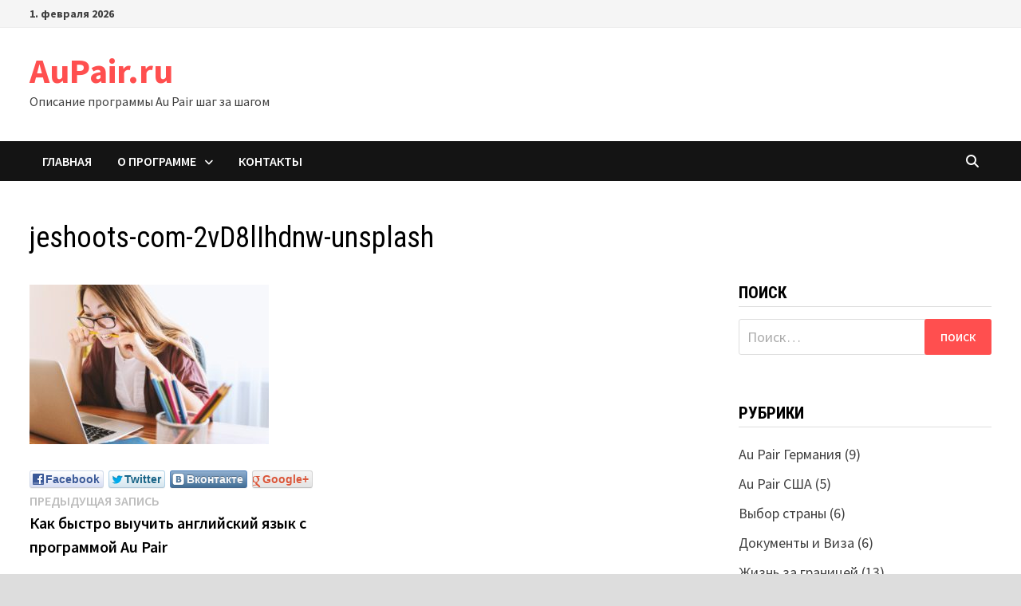

--- FILE ---
content_type: text/html; charset=UTF-8
request_url: http://www.aupair.ru/%D0%BA%D0%B0%D0%BA-%D0%B2%D1%8B%D1%83%D1%87%D0%B8%D1%82%D1%8C-%D0%B0%D0%BD%D0%B3%D0%BB%D0%B8%D0%B9%D1%81%D0%BA%D0%B8%D0%B9-%D1%8F%D0%B7%D1%8B%D0%BA-%D0%B1%D1%8B%D1%81%D1%82%D1%80%D0%BE-%D1%81-%D0%BF/jeshoots-com-2vd8lihdnw-unsplash/
body_size: 15587
content:
<!doctype html>
<html lang="ru-RU">
<head>
	<meta charset="UTF-8">
	<meta name="viewport" content="width=device-width, initial-scale=1">
	<link rel="profile" href="https://gmpg.org/xfn/11">

	<meta name='robots' content='index, follow, max-image-preview:large, max-snippet:-1, max-video-preview:-1' />

	<!-- This site is optimized with the Yoast SEO plugin v24.5 - https://yoast.com/wordpress/plugins/seo/ -->
	<title>jeshoots-com-2vD8lIhdnw-unsplash - AuPair.ru</title>
	<link rel="canonical" href="http://www.aupair.ru/как-выучить-английский-язык-быстро-с-п/jeshoots-com-2vd8lihdnw-unsplash/" />
	<meta property="og:locale" content="ru_RU" />
	<meta property="og:type" content="article" />
	<meta property="og:title" content="jeshoots-com-2vD8lIhdnw-unsplash - AuPair.ru" />
	<meta property="og:description" content="FacebookTwitterВконтактеGoogle+" />
	<meta property="og:url" content="http://www.aupair.ru/как-выучить-английский-язык-быстро-с-п/jeshoots-com-2vd8lihdnw-unsplash/" />
	<meta property="og:site_name" content="AuPair.ru" />
	<meta property="article:publisher" content="https://www.facebook.com/aupaires" />
	<meta property="og:image" content="http://www.aupair.ru/%D0%BA%D0%B0%D0%BA-%D0%B2%D1%8B%D1%83%D1%87%D0%B8%D1%82%D1%8C-%D0%B0%D0%BD%D0%B3%D0%BB%D0%B8%D0%B9%D1%81%D0%BA%D0%B8%D0%B9-%D1%8F%D0%B7%D1%8B%D0%BA-%D0%B1%D1%8B%D1%81%D1%82%D1%80%D0%BE-%D1%81-%D0%BF/jeshoots-com-2vd8lihdnw-unsplash" />
	<meta property="og:image:width" content="2560" />
	<meta property="og:image:height" content="1707" />
	<meta property="og:image:type" content="image/jpeg" />
	<meta name="twitter:card" content="summary_large_image" />
	<script type="application/ld+json" class="yoast-schema-graph">{"@context":"https://schema.org","@graph":[{"@type":"WebPage","@id":"http://www.aupair.ru/%D0%BA%D0%B0%D0%BA-%D0%B2%D1%8B%D1%83%D1%87%D0%B8%D1%82%D1%8C-%D0%B0%D0%BD%D0%B3%D0%BB%D0%B8%D0%B9%D1%81%D0%BA%D0%B8%D0%B9-%D1%8F%D0%B7%D1%8B%D0%BA-%D0%B1%D1%8B%D1%81%D1%82%D1%80%D0%BE-%D1%81-%D0%BF/jeshoots-com-2vd8lihdnw-unsplash/","url":"http://www.aupair.ru/%D0%BA%D0%B0%D0%BA-%D0%B2%D1%8B%D1%83%D1%87%D0%B8%D1%82%D1%8C-%D0%B0%D0%BD%D0%B3%D0%BB%D0%B8%D0%B9%D1%81%D0%BA%D0%B8%D0%B9-%D1%8F%D0%B7%D1%8B%D0%BA-%D0%B1%D1%8B%D1%81%D1%82%D1%80%D0%BE-%D1%81-%D0%BF/jeshoots-com-2vd8lihdnw-unsplash/","name":"jeshoots-com-2vD8lIhdnw-unsplash - AuPair.ru","isPartOf":{"@id":"http://www.aupair.ru/#website"},"primaryImageOfPage":{"@id":"http://www.aupair.ru/%D0%BA%D0%B0%D0%BA-%D0%B2%D1%8B%D1%83%D1%87%D0%B8%D1%82%D1%8C-%D0%B0%D0%BD%D0%B3%D0%BB%D0%B8%D0%B9%D1%81%D0%BA%D0%B8%D0%B9-%D1%8F%D0%B7%D1%8B%D0%BA-%D0%B1%D1%8B%D1%81%D1%82%D1%80%D0%BE-%D1%81-%D0%BF/jeshoots-com-2vd8lihdnw-unsplash/#primaryimage"},"image":{"@id":"http://www.aupair.ru/%D0%BA%D0%B0%D0%BA-%D0%B2%D1%8B%D1%83%D1%87%D0%B8%D1%82%D1%8C-%D0%B0%D0%BD%D0%B3%D0%BB%D0%B8%D0%B9%D1%81%D0%BA%D0%B8%D0%B9-%D1%8F%D0%B7%D1%8B%D0%BA-%D0%B1%D1%8B%D1%81%D1%82%D1%80%D0%BE-%D1%81-%D0%BF/jeshoots-com-2vd8lihdnw-unsplash/#primaryimage"},"thumbnailUrl":"http://www.aupair.ru/wp-content/uploads/2019/11/jeshoots-com-2vD8lIhdnw-unsplash-scaled.jpg","datePublished":"2019-11-15T13:10:49+00:00","breadcrumb":{"@id":"http://www.aupair.ru/%D0%BA%D0%B0%D0%BA-%D0%B2%D1%8B%D1%83%D1%87%D0%B8%D1%82%D1%8C-%D0%B0%D0%BD%D0%B3%D0%BB%D0%B8%D0%B9%D1%81%D0%BA%D0%B8%D0%B9-%D1%8F%D0%B7%D1%8B%D0%BA-%D0%B1%D1%8B%D1%81%D1%82%D1%80%D0%BE-%D1%81-%D0%BF/jeshoots-com-2vd8lihdnw-unsplash/#breadcrumb"},"inLanguage":"ru-RU","potentialAction":[{"@type":"ReadAction","target":["http://www.aupair.ru/%D0%BA%D0%B0%D0%BA-%D0%B2%D1%8B%D1%83%D1%87%D0%B8%D1%82%D1%8C-%D0%B0%D0%BD%D0%B3%D0%BB%D0%B8%D0%B9%D1%81%D0%BA%D0%B8%D0%B9-%D1%8F%D0%B7%D1%8B%D0%BA-%D0%B1%D1%8B%D1%81%D1%82%D1%80%D0%BE-%D1%81-%D0%BF/jeshoots-com-2vd8lihdnw-unsplash/"]}]},{"@type":"ImageObject","inLanguage":"ru-RU","@id":"http://www.aupair.ru/%D0%BA%D0%B0%D0%BA-%D0%B2%D1%8B%D1%83%D1%87%D0%B8%D1%82%D1%8C-%D0%B0%D0%BD%D0%B3%D0%BB%D0%B8%D0%B9%D1%81%D0%BA%D0%B8%D0%B9-%D1%8F%D0%B7%D1%8B%D0%BA-%D0%B1%D1%8B%D1%81%D1%82%D1%80%D0%BE-%D1%81-%D0%BF/jeshoots-com-2vd8lihdnw-unsplash/#primaryimage","url":"http://www.aupair.ru/wp-content/uploads/2019/11/jeshoots-com-2vD8lIhdnw-unsplash-scaled.jpg","contentUrl":"http://www.aupair.ru/wp-content/uploads/2019/11/jeshoots-com-2vD8lIhdnw-unsplash-scaled.jpg","width":2560,"height":1707},{"@type":"BreadcrumbList","@id":"http://www.aupair.ru/%D0%BA%D0%B0%D0%BA-%D0%B2%D1%8B%D1%83%D1%87%D0%B8%D1%82%D1%8C-%D0%B0%D0%BD%D0%B3%D0%BB%D0%B8%D0%B9%D1%81%D0%BA%D0%B8%D0%B9-%D1%8F%D0%B7%D1%8B%D0%BA-%D0%B1%D1%8B%D1%81%D1%82%D1%80%D0%BE-%D1%81-%D0%BF/jeshoots-com-2vd8lihdnw-unsplash/#breadcrumb","itemListElement":[{"@type":"ListItem","position":1,"name":"Как быстро выучить английский язык с программой Au Pair","item":"http://www.aupair.ru/%d0%ba%d0%b0%d0%ba-%d0%b2%d1%8b%d1%83%d1%87%d0%b8%d1%82%d1%8c-%d0%b0%d0%bd%d0%b3%d0%bb%d0%b8%d0%b9%d1%81%d0%ba%d0%b8%d0%b9-%d1%8f%d0%b7%d1%8b%d0%ba-%d0%b1%d1%8b%d1%81%d1%82%d1%80%d0%be-%d1%81-%d0%bf/"},{"@type":"ListItem","position":2,"name":"jeshoots-com-2vD8lIhdnw-unsplash"}]},{"@type":"WebSite","@id":"http://www.aupair.ru/#website","url":"http://www.aupair.ru/","name":"AuPair.ru","description":"Описание программы Au Pair шаг за шагом","potentialAction":[{"@type":"SearchAction","target":{"@type":"EntryPoint","urlTemplate":"http://www.aupair.ru/?s={search_term_string}"},"query-input":{"@type":"PropertyValueSpecification","valueRequired":true,"valueName":"search_term_string"}}],"inLanguage":"ru-RU"}]}</script>
	<!-- / Yoast SEO plugin. -->


<link rel='dns-prefetch' href='//fonts.googleapis.com' />
<link rel="alternate" type="application/rss+xml" title="AuPair.ru &raquo; Лента" href="http://www.aupair.ru/feed/" />
<link rel="alternate" type="application/rss+xml" title="AuPair.ru &raquo; Лента комментариев" href="http://www.aupair.ru/comments/feed/" />
<link rel="alternate" type="application/rss+xml" title="AuPair.ru &raquo; Лента комментариев к &laquo;jeshoots-com-2vD8lIhdnw-unsplash&raquo;" href="http://www.aupair.ru/%d0%ba%d0%b0%d0%ba-%d0%b2%d1%8b%d1%83%d1%87%d0%b8%d1%82%d1%8c-%d0%b0%d0%bd%d0%b3%d0%bb%d0%b8%d0%b9%d1%81%d0%ba%d0%b8%d0%b9-%d1%8f%d0%b7%d1%8b%d0%ba-%d0%b1%d1%8b%d1%81%d1%82%d1%80%d0%be-%d1%81-%d0%bf/jeshoots-com-2vd8lihdnw-unsplash/feed/" />
<link rel="alternate" title="oEmbed (JSON)" type="application/json+oembed" href="http://www.aupair.ru/wp-json/oembed/1.0/embed?url=http%3A%2F%2Fwww.aupair.ru%2F%25d0%25ba%25d0%25b0%25d0%25ba-%25d0%25b2%25d1%258b%25d1%2583%25d1%2587%25d0%25b8%25d1%2582%25d1%258c-%25d0%25b0%25d0%25bd%25d0%25b3%25d0%25bb%25d0%25b8%25d0%25b9%25d1%2581%25d0%25ba%25d0%25b8%25d0%25b9-%25d1%258f%25d0%25b7%25d1%258b%25d0%25ba-%25d0%25b1%25d1%258b%25d1%2581%25d1%2582%25d1%2580%25d0%25be-%25d1%2581-%25d0%25bf%2Fjeshoots-com-2vd8lihdnw-unsplash%2F" />
<link rel="alternate" title="oEmbed (XML)" type="text/xml+oembed" href="http://www.aupair.ru/wp-json/oembed/1.0/embed?url=http%3A%2F%2Fwww.aupair.ru%2F%25d0%25ba%25d0%25b0%25d0%25ba-%25d0%25b2%25d1%258b%25d1%2583%25d1%2587%25d0%25b8%25d1%2582%25d1%258c-%25d0%25b0%25d0%25bd%25d0%25b3%25d0%25bb%25d0%25b8%25d0%25b9%25d1%2581%25d0%25ba%25d0%25b8%25d0%25b9-%25d1%258f%25d0%25b7%25d1%258b%25d0%25ba-%25d0%25b1%25d1%258b%25d1%2581%25d1%2582%25d1%2580%25d0%25be-%25d1%2581-%25d0%25bf%2Fjeshoots-com-2vd8lihdnw-unsplash%2F&#038;format=xml" />
<style id='wp-img-auto-sizes-contain-inline-css' type='text/css'>
img:is([sizes=auto i],[sizes^="auto," i]){contain-intrinsic-size:3000px 1500px}
/*# sourceURL=wp-img-auto-sizes-contain-inline-css */
</style>
<link rel='stylesheet' id='social-likes-classic-css' href='http://www.aupair.ru/wp-content/plugins/easy-vkontakte-connect/css/social-likes_classic.css?ver=6.9' type='text/css' media='all' />
<link rel='stylesheet' id='sbi_styles-css' href='http://www.aupair.ru/wp-content/plugins/instagram-feed/css/sbi-styles.min.css?ver=6.7.0' type='text/css' media='all' />
<style id='wp-emoji-styles-inline-css' type='text/css'>

	img.wp-smiley, img.emoji {
		display: inline !important;
		border: none !important;
		box-shadow: none !important;
		height: 1em !important;
		width: 1em !important;
		margin: 0 0.07em !important;
		vertical-align: -0.1em !important;
		background: none !important;
		padding: 0 !important;
	}
/*# sourceURL=wp-emoji-styles-inline-css */
</style>
<style id='wp-block-library-inline-css' type='text/css'>
:root{--wp-block-synced-color:#7a00df;--wp-block-synced-color--rgb:122,0,223;--wp-bound-block-color:var(--wp-block-synced-color);--wp-editor-canvas-background:#ddd;--wp-admin-theme-color:#007cba;--wp-admin-theme-color--rgb:0,124,186;--wp-admin-theme-color-darker-10:#006ba1;--wp-admin-theme-color-darker-10--rgb:0,107,160.5;--wp-admin-theme-color-darker-20:#005a87;--wp-admin-theme-color-darker-20--rgb:0,90,135;--wp-admin-border-width-focus:2px}@media (min-resolution:192dpi){:root{--wp-admin-border-width-focus:1.5px}}.wp-element-button{cursor:pointer}:root .has-very-light-gray-background-color{background-color:#eee}:root .has-very-dark-gray-background-color{background-color:#313131}:root .has-very-light-gray-color{color:#eee}:root .has-very-dark-gray-color{color:#313131}:root .has-vivid-green-cyan-to-vivid-cyan-blue-gradient-background{background:linear-gradient(135deg,#00d084,#0693e3)}:root .has-purple-crush-gradient-background{background:linear-gradient(135deg,#34e2e4,#4721fb 50%,#ab1dfe)}:root .has-hazy-dawn-gradient-background{background:linear-gradient(135deg,#faaca8,#dad0ec)}:root .has-subdued-olive-gradient-background{background:linear-gradient(135deg,#fafae1,#67a671)}:root .has-atomic-cream-gradient-background{background:linear-gradient(135deg,#fdd79a,#004a59)}:root .has-nightshade-gradient-background{background:linear-gradient(135deg,#330968,#31cdcf)}:root .has-midnight-gradient-background{background:linear-gradient(135deg,#020381,#2874fc)}:root{--wp--preset--font-size--normal:16px;--wp--preset--font-size--huge:42px}.has-regular-font-size{font-size:1em}.has-larger-font-size{font-size:2.625em}.has-normal-font-size{font-size:var(--wp--preset--font-size--normal)}.has-huge-font-size{font-size:var(--wp--preset--font-size--huge)}.has-text-align-center{text-align:center}.has-text-align-left{text-align:left}.has-text-align-right{text-align:right}.has-fit-text{white-space:nowrap!important}#end-resizable-editor-section{display:none}.aligncenter{clear:both}.items-justified-left{justify-content:flex-start}.items-justified-center{justify-content:center}.items-justified-right{justify-content:flex-end}.items-justified-space-between{justify-content:space-between}.screen-reader-text{border:0;clip-path:inset(50%);height:1px;margin:-1px;overflow:hidden;padding:0;position:absolute;width:1px;word-wrap:normal!important}.screen-reader-text:focus{background-color:#ddd;clip-path:none;color:#444;display:block;font-size:1em;height:auto;left:5px;line-height:normal;padding:15px 23px 14px;text-decoration:none;top:5px;width:auto;z-index:100000}html :where(.has-border-color){border-style:solid}html :where([style*=border-top-color]){border-top-style:solid}html :where([style*=border-right-color]){border-right-style:solid}html :where([style*=border-bottom-color]){border-bottom-style:solid}html :where([style*=border-left-color]){border-left-style:solid}html :where([style*=border-width]){border-style:solid}html :where([style*=border-top-width]){border-top-style:solid}html :where([style*=border-right-width]){border-right-style:solid}html :where([style*=border-bottom-width]){border-bottom-style:solid}html :where([style*=border-left-width]){border-left-style:solid}html :where(img[class*=wp-image-]){height:auto;max-width:100%}:where(figure){margin:0 0 1em}html :where(.is-position-sticky){--wp-admin--admin-bar--position-offset:var(--wp-admin--admin-bar--height,0px)}@media screen and (max-width:600px){html :where(.is-position-sticky){--wp-admin--admin-bar--position-offset:0px}}

/*# sourceURL=wp-block-library-inline-css */
</style><style id='global-styles-inline-css' type='text/css'>
:root{--wp--preset--aspect-ratio--square: 1;--wp--preset--aspect-ratio--4-3: 4/3;--wp--preset--aspect-ratio--3-4: 3/4;--wp--preset--aspect-ratio--3-2: 3/2;--wp--preset--aspect-ratio--2-3: 2/3;--wp--preset--aspect-ratio--16-9: 16/9;--wp--preset--aspect-ratio--9-16: 9/16;--wp--preset--color--black: #000000;--wp--preset--color--cyan-bluish-gray: #abb8c3;--wp--preset--color--white: #ffffff;--wp--preset--color--pale-pink: #f78da7;--wp--preset--color--vivid-red: #cf2e2e;--wp--preset--color--luminous-vivid-orange: #ff6900;--wp--preset--color--luminous-vivid-amber: #fcb900;--wp--preset--color--light-green-cyan: #7bdcb5;--wp--preset--color--vivid-green-cyan: #00d084;--wp--preset--color--pale-cyan-blue: #8ed1fc;--wp--preset--color--vivid-cyan-blue: #0693e3;--wp--preset--color--vivid-purple: #9b51e0;--wp--preset--gradient--vivid-cyan-blue-to-vivid-purple: linear-gradient(135deg,rgb(6,147,227) 0%,rgb(155,81,224) 100%);--wp--preset--gradient--light-green-cyan-to-vivid-green-cyan: linear-gradient(135deg,rgb(122,220,180) 0%,rgb(0,208,130) 100%);--wp--preset--gradient--luminous-vivid-amber-to-luminous-vivid-orange: linear-gradient(135deg,rgb(252,185,0) 0%,rgb(255,105,0) 100%);--wp--preset--gradient--luminous-vivid-orange-to-vivid-red: linear-gradient(135deg,rgb(255,105,0) 0%,rgb(207,46,46) 100%);--wp--preset--gradient--very-light-gray-to-cyan-bluish-gray: linear-gradient(135deg,rgb(238,238,238) 0%,rgb(169,184,195) 100%);--wp--preset--gradient--cool-to-warm-spectrum: linear-gradient(135deg,rgb(74,234,220) 0%,rgb(151,120,209) 20%,rgb(207,42,186) 40%,rgb(238,44,130) 60%,rgb(251,105,98) 80%,rgb(254,248,76) 100%);--wp--preset--gradient--blush-light-purple: linear-gradient(135deg,rgb(255,206,236) 0%,rgb(152,150,240) 100%);--wp--preset--gradient--blush-bordeaux: linear-gradient(135deg,rgb(254,205,165) 0%,rgb(254,45,45) 50%,rgb(107,0,62) 100%);--wp--preset--gradient--luminous-dusk: linear-gradient(135deg,rgb(255,203,112) 0%,rgb(199,81,192) 50%,rgb(65,88,208) 100%);--wp--preset--gradient--pale-ocean: linear-gradient(135deg,rgb(255,245,203) 0%,rgb(182,227,212) 50%,rgb(51,167,181) 100%);--wp--preset--gradient--electric-grass: linear-gradient(135deg,rgb(202,248,128) 0%,rgb(113,206,126) 100%);--wp--preset--gradient--midnight: linear-gradient(135deg,rgb(2,3,129) 0%,rgb(40,116,252) 100%);--wp--preset--font-size--small: 13px;--wp--preset--font-size--medium: 20px;--wp--preset--font-size--large: 36px;--wp--preset--font-size--x-large: 42px;--wp--preset--spacing--20: 0.44rem;--wp--preset--spacing--30: 0.67rem;--wp--preset--spacing--40: 1rem;--wp--preset--spacing--50: 1.5rem;--wp--preset--spacing--60: 2.25rem;--wp--preset--spacing--70: 3.38rem;--wp--preset--spacing--80: 5.06rem;--wp--preset--shadow--natural: 6px 6px 9px rgba(0, 0, 0, 0.2);--wp--preset--shadow--deep: 12px 12px 50px rgba(0, 0, 0, 0.4);--wp--preset--shadow--sharp: 6px 6px 0px rgba(0, 0, 0, 0.2);--wp--preset--shadow--outlined: 6px 6px 0px -3px rgb(255, 255, 255), 6px 6px rgb(0, 0, 0);--wp--preset--shadow--crisp: 6px 6px 0px rgb(0, 0, 0);}:where(.is-layout-flex){gap: 0.5em;}:where(.is-layout-grid){gap: 0.5em;}body .is-layout-flex{display: flex;}.is-layout-flex{flex-wrap: wrap;align-items: center;}.is-layout-flex > :is(*, div){margin: 0;}body .is-layout-grid{display: grid;}.is-layout-grid > :is(*, div){margin: 0;}:where(.wp-block-columns.is-layout-flex){gap: 2em;}:where(.wp-block-columns.is-layout-grid){gap: 2em;}:where(.wp-block-post-template.is-layout-flex){gap: 1.25em;}:where(.wp-block-post-template.is-layout-grid){gap: 1.25em;}.has-black-color{color: var(--wp--preset--color--black) !important;}.has-cyan-bluish-gray-color{color: var(--wp--preset--color--cyan-bluish-gray) !important;}.has-white-color{color: var(--wp--preset--color--white) !important;}.has-pale-pink-color{color: var(--wp--preset--color--pale-pink) !important;}.has-vivid-red-color{color: var(--wp--preset--color--vivid-red) !important;}.has-luminous-vivid-orange-color{color: var(--wp--preset--color--luminous-vivid-orange) !important;}.has-luminous-vivid-amber-color{color: var(--wp--preset--color--luminous-vivid-amber) !important;}.has-light-green-cyan-color{color: var(--wp--preset--color--light-green-cyan) !important;}.has-vivid-green-cyan-color{color: var(--wp--preset--color--vivid-green-cyan) !important;}.has-pale-cyan-blue-color{color: var(--wp--preset--color--pale-cyan-blue) !important;}.has-vivid-cyan-blue-color{color: var(--wp--preset--color--vivid-cyan-blue) !important;}.has-vivid-purple-color{color: var(--wp--preset--color--vivid-purple) !important;}.has-black-background-color{background-color: var(--wp--preset--color--black) !important;}.has-cyan-bluish-gray-background-color{background-color: var(--wp--preset--color--cyan-bluish-gray) !important;}.has-white-background-color{background-color: var(--wp--preset--color--white) !important;}.has-pale-pink-background-color{background-color: var(--wp--preset--color--pale-pink) !important;}.has-vivid-red-background-color{background-color: var(--wp--preset--color--vivid-red) !important;}.has-luminous-vivid-orange-background-color{background-color: var(--wp--preset--color--luminous-vivid-orange) !important;}.has-luminous-vivid-amber-background-color{background-color: var(--wp--preset--color--luminous-vivid-amber) !important;}.has-light-green-cyan-background-color{background-color: var(--wp--preset--color--light-green-cyan) !important;}.has-vivid-green-cyan-background-color{background-color: var(--wp--preset--color--vivid-green-cyan) !important;}.has-pale-cyan-blue-background-color{background-color: var(--wp--preset--color--pale-cyan-blue) !important;}.has-vivid-cyan-blue-background-color{background-color: var(--wp--preset--color--vivid-cyan-blue) !important;}.has-vivid-purple-background-color{background-color: var(--wp--preset--color--vivid-purple) !important;}.has-black-border-color{border-color: var(--wp--preset--color--black) !important;}.has-cyan-bluish-gray-border-color{border-color: var(--wp--preset--color--cyan-bluish-gray) !important;}.has-white-border-color{border-color: var(--wp--preset--color--white) !important;}.has-pale-pink-border-color{border-color: var(--wp--preset--color--pale-pink) !important;}.has-vivid-red-border-color{border-color: var(--wp--preset--color--vivid-red) !important;}.has-luminous-vivid-orange-border-color{border-color: var(--wp--preset--color--luminous-vivid-orange) !important;}.has-luminous-vivid-amber-border-color{border-color: var(--wp--preset--color--luminous-vivid-amber) !important;}.has-light-green-cyan-border-color{border-color: var(--wp--preset--color--light-green-cyan) !important;}.has-vivid-green-cyan-border-color{border-color: var(--wp--preset--color--vivid-green-cyan) !important;}.has-pale-cyan-blue-border-color{border-color: var(--wp--preset--color--pale-cyan-blue) !important;}.has-vivid-cyan-blue-border-color{border-color: var(--wp--preset--color--vivid-cyan-blue) !important;}.has-vivid-purple-border-color{border-color: var(--wp--preset--color--vivid-purple) !important;}.has-vivid-cyan-blue-to-vivid-purple-gradient-background{background: var(--wp--preset--gradient--vivid-cyan-blue-to-vivid-purple) !important;}.has-light-green-cyan-to-vivid-green-cyan-gradient-background{background: var(--wp--preset--gradient--light-green-cyan-to-vivid-green-cyan) !important;}.has-luminous-vivid-amber-to-luminous-vivid-orange-gradient-background{background: var(--wp--preset--gradient--luminous-vivid-amber-to-luminous-vivid-orange) !important;}.has-luminous-vivid-orange-to-vivid-red-gradient-background{background: var(--wp--preset--gradient--luminous-vivid-orange-to-vivid-red) !important;}.has-very-light-gray-to-cyan-bluish-gray-gradient-background{background: var(--wp--preset--gradient--very-light-gray-to-cyan-bluish-gray) !important;}.has-cool-to-warm-spectrum-gradient-background{background: var(--wp--preset--gradient--cool-to-warm-spectrum) !important;}.has-blush-light-purple-gradient-background{background: var(--wp--preset--gradient--blush-light-purple) !important;}.has-blush-bordeaux-gradient-background{background: var(--wp--preset--gradient--blush-bordeaux) !important;}.has-luminous-dusk-gradient-background{background: var(--wp--preset--gradient--luminous-dusk) !important;}.has-pale-ocean-gradient-background{background: var(--wp--preset--gradient--pale-ocean) !important;}.has-electric-grass-gradient-background{background: var(--wp--preset--gradient--electric-grass) !important;}.has-midnight-gradient-background{background: var(--wp--preset--gradient--midnight) !important;}.has-small-font-size{font-size: var(--wp--preset--font-size--small) !important;}.has-medium-font-size{font-size: var(--wp--preset--font-size--medium) !important;}.has-large-font-size{font-size: var(--wp--preset--font-size--large) !important;}.has-x-large-font-size{font-size: var(--wp--preset--font-size--x-large) !important;}
/*# sourceURL=global-styles-inline-css */
</style>

<style id='classic-theme-styles-inline-css' type='text/css'>
/*! This file is auto-generated */
.wp-block-button__link{color:#fff;background-color:#32373c;border-radius:9999px;box-shadow:none;text-decoration:none;padding:calc(.667em + 2px) calc(1.333em + 2px);font-size:1.125em}.wp-block-file__button{background:#32373c;color:#fff;text-decoration:none}
/*# sourceURL=/wp-includes/css/classic-themes.min.css */
</style>
<link rel='stylesheet' id='cptch_stylesheet-css' href='http://www.aupair.ru/wp-content/plugins/captcha/css/front_end_style.css?ver=4.3.1' type='text/css' media='all' />
<link rel='stylesheet' id='dashicons-css' href='http://www.aupair.ru/wp-includes/css/dashicons.min.css?ver=6.9' type='text/css' media='all' />
<link rel='stylesheet' id='cptch_desktop_style-css' href='http://www.aupair.ru/wp-content/plugins/captcha/css/desktop_style.css?ver=4.3.1' type='text/css' media='all' />
<link rel='stylesheet' id='contact-form-7-css' href='http://www.aupair.ru/wp-content/plugins/contact-form-7/includes/css/styles.css?ver=6.0.4' type='text/css' media='all' />
<link rel='stylesheet' id='responsive-lightbox-swipebox-css' href='http://www.aupair.ru/wp-content/plugins/responsive-lightbox/assets/swipebox/swipebox.min.css?ver=2.5.0' type='text/css' media='all' />
<link rel='stylesheet' id='evc-share-style-css' href='http://www.aupair.ru/wp-content/plugins/easy-vkontakte-connect/css/style-share.css?ver=6.9' type='text/css' media='all' />
<link rel='stylesheet' id='font-awesome-css' href='http://www.aupair.ru/wp-content/themes/bam/assets/fonts/css/all.min.css?ver=6.7.2' type='text/css' media='all' />
<link rel='stylesheet' id='bam-style-css' href='http://www.aupair.ru/wp-content/themes/bam/style.css?ver=1.3.5' type='text/css' media='all' />
<link rel='stylesheet' id='bam-google-fonts-css' href='https://fonts.googleapis.com/css?family=Source+Sans+Pro%3A100%2C200%2C300%2C400%2C500%2C600%2C700%2C800%2C900%2C100i%2C200i%2C300i%2C400i%2C500i%2C600i%2C700i%2C800i%2C900i|Roboto+Condensed%3A100%2C200%2C300%2C400%2C500%2C600%2C700%2C800%2C900%2C100i%2C200i%2C300i%2C400i%2C500i%2C600i%2C700i%2C800i%2C900i%26subset%3Dlatin' type='text/css' media='all' />
<link rel='stylesheet' id='wp-pagenavi-css' href='http://www.aupair.ru/wp-content/plugins/wp-pagenavi/pagenavi-css.css?ver=2.70' type='text/css' media='all' />
<link rel='stylesheet' id='otw-shortcode-general_foundicons-css' href='http://www.aupair.ru/wp-content/plugins/buttons-shortcode-and-widget/include/otw_components/otw_shortcode/css/general_foundicons.css?ver=6.9' type='text/css' media='all' />
<link rel='stylesheet' id='otw-shortcode-social_foundicons-css' href='http://www.aupair.ru/wp-content/plugins/buttons-shortcode-and-widget/include/otw_components/otw_shortcode/css/social_foundicons.css?ver=6.9' type='text/css' media='all' />
<link rel='stylesheet' id='otw-shortcode-css' href='http://www.aupair.ru/wp-content/plugins/buttons-shortcode-and-widget/include/otw_components/otw_shortcode/css/otw_shortcode.css?ver=6.9' type='text/css' media='all' />
<script type="text/javascript" src="http://www.aupair.ru/wp-includes/js/jquery/jquery.min.js?ver=3.7.1" id="jquery-core-js"></script>
<script type="text/javascript" src="http://www.aupair.ru/wp-includes/js/jquery/jquery-migrate.min.js?ver=3.4.1" id="jquery-migrate-js"></script>
<script type="text/javascript" src="http://www.aupair.ru/wp-content/plugins/easy-vkontakte-connect/js/jquery.cookie.js" id="jquery.cookie-js"></script>
<script type="text/javascript" src="http://www.aupair.ru/wp-content/plugins/responsive-lightbox/assets/swipebox/jquery.swipebox.min.js?ver=2.5.0" id="responsive-lightbox-swipebox-js"></script>
<script type="text/javascript" src="http://www.aupair.ru/wp-includes/js/underscore.min.js?ver=1.13.7" id="underscore-js"></script>
<script type="text/javascript" src="http://www.aupair.ru/wp-content/plugins/responsive-lightbox/assets/infinitescroll/infinite-scroll.pkgd.min.js?ver=6.9" id="responsive-lightbox-infinite-scroll-js"></script>
<script type="text/javascript" id="responsive-lightbox-js-before">
/* <![CDATA[ */
var rlArgs = {"script":"swipebox","selector":"lightbox","customEvents":"","activeGalleries":true,"animation":true,"hideCloseButtonOnMobile":false,"removeBarsOnMobile":false,"hideBars":true,"hideBarsDelay":5000,"videoMaxWidth":1080,"useSVG":true,"loopAtEnd":false,"woocommerce_gallery":false,"ajaxurl":"http:\/\/www.aupair.ru\/wp-admin\/admin-ajax.php","nonce":"1910806cfc","preview":false,"postId":945,"scriptExtension":false};

//# sourceURL=responsive-lightbox-js-before
/* ]]> */
</script>
<script type="text/javascript" src="http://www.aupair.ru/wp-content/plugins/responsive-lightbox/js/front.js?ver=2.5.0" id="responsive-lightbox-js"></script>
<link rel="https://api.w.org/" href="http://www.aupair.ru/wp-json/" /><link rel="alternate" title="JSON" type="application/json" href="http://www.aupair.ru/wp-json/wp/v2/media/945" /><link rel="EditURI" type="application/rsd+xml" title="RSD" href="http://www.aupair.ru/xmlrpc.php?rsd" />
<meta name="generator" content="WordPress 6.9" />
<link rel='shortlink' href='http://www.aupair.ru/?p=945' />
<style type="text/css">
    #overlay-sidebar {
      width: 380px;
      margin: 0 0 0 -190px;
    }
    #slide-sidebar {
      width: 380px;
      right:-423px; // width + 43px
      bottom: 20px;
    }
  </style><script type="text/javascript">
    var VKWidgetsGroup = [];
    var VKWidgetsComments = [];
    var VKWidgetsPolls = [];
    var VKWidgetsSubscribe = [];
    var VKWidgetsContactUs = [];
    var VKWidgetsCommunityMessages = [];
    var VKWidgets = [];
    
    var vkUnLock = [];
    var subscribeCookieExpires = 1;
    
    if (typeof ajaxurl == "undefined")
      ajaxurl = "http://www.aupair.ru/wp-admin/admin-ajax.php";
  
    oTimeout = 5000;
    oScreens = 0.75;
    oCookieExpires = 365;
    oAction = "timeout";
    oSensitivity = 20;
    oTop = "40px";

    sTimeout = 5000;
    sScreens = 0.75;
    sCookieExpires = 365;
    sAction = "scroll";
    sSensitivity = 20;
    sSpeed = 800;
        
  </script><script type="text/javascript">evc_post_id = 945;</script>
		<style type="text/css" id="theme-custom-css">
			/* Color CSS */
                    .page-content a:hover,
                    .entry-content a:hover {
                        color: #00aeef;
                    }
                
                    body.boxed-layout.custom-background,
                    body.boxed-layout {
                        background-color: #dddddd;
                    }
                
                    body.boxed-layout.custom-background.separate-containers,
                    body.boxed-layout.separate-containers {
                        background-color: #dddddd;
                    }
                
                    body.wide-layout.custom-background.separate-containers,
                    body.wide-layout.separate-containers {
                        background-color: #eeeeee;
                    }		</style>

	</head>

<body class="attachment wp-singular attachment-template-default single single-attachment postid-945 attachmentid-945 attachment-jpeg wp-embed-responsive wp-theme-bam boxed-layout right-sidebar one-container">



<div id="page" class="site">
	<a class="skip-link screen-reader-text" href="#content">Перейти к содержимому</a>

	
<div id="topbar" class="bam-topbar clearfix">

    <div class="container">

                    <span class="bam-date">1. февраля 2026</span>
        
        
        
    </div>

</div>
	


<header id="masthead" class="site-header default-style">

    
    

<div id="site-header-inner" class="clearfix container left-logo">

    <div class="site-branding">
    <div class="site-branding-inner">

        
        <div class="site-branding-text">
                            <p class="site-title"><a href="http://www.aupair.ru/" rel="home">AuPair.ru</a></p>
                                <p class="site-description">Описание программы Au Pair шаг за шагом</p>
                    </div><!-- .site-branding-text -->

    </div><!-- .site-branding-inner -->
</div><!-- .site-branding -->
        
</div><!-- #site-header-inner -->



<nav id="site-navigation" class="main-navigation">

    <div id="site-navigation-inner" class="container align-left show-search">
        
        <div class="menu-header-menu-container"><ul id="primary-menu" class="menu"><li id="menu-item-755" class="menu-item menu-item-type-custom menu-item-object-custom menu-item-755"><a href="http://aupair.ru">Главная</a></li>
<li id="menu-item-729" class="menu-item menu-item-type-custom menu-item-object-custom menu-item-has-children menu-item-729"><a href="http://www.aupair.ru/au-pair/">О программе</a>
<ul class="sub-menu">
	<li id="menu-item-730" class="menu-item menu-item-type-custom menu-item-object-custom menu-item-730"><a href="http://www.aupair.ru/au-pair-germaniya">Au Pair в Германии</a></li>
</ul>
</li>
<li id="menu-item-726" class="menu-item menu-item-type-post_type menu-item-object-page menu-item-726"><a href="http://www.aupair.ru/obratnaia-sveaz/">Контакты</a></li>
</ul></div><div class="bam-search-button-icon">
    <i class="fas fa-search" aria-hidden="true"></i>
</div>
<div class="bam-search-box-container">
    <div class="bam-search-box">
        <form role="search" method="get" class="search-form" action="http://www.aupair.ru/">
				<label>
					<span class="screen-reader-text">Найти:</span>
					<input type="search" class="search-field" placeholder="Поиск&hellip;" value="" name="s" />
				</label>
				<input type="submit" class="search-submit" value="Поиск" />
			</form>    </div><!-- th-search-box -->
</div><!-- .th-search-box-container -->

        <button class="menu-toggle" aria-controls="primary-menu" aria-expanded="false" data-toggle-target=".mobile-navigation"><i class="fas fa-bars"></i>Меню</button>
        
    </div><!-- .container -->
    
</nav><!-- #site-navigation -->
<div class="mobile-dropdown">
    <nav class="mobile-navigation">
        <div class="menu-header-menu-container"><ul id="primary-menu-mobile" class="menu"><li class="menu-item menu-item-type-custom menu-item-object-custom menu-item-755"><a href="http://aupair.ru">Главная</a></li>
<li class="menu-item menu-item-type-custom menu-item-object-custom menu-item-has-children menu-item-729"><a href="http://www.aupair.ru/au-pair/">О программе</a><button class="dropdown-toggle" data-toggle-target=".mobile-navigation .menu-item-729 > .sub-menu" aria-expanded="false"><span class="screen-reader-text">Показать подменю</span></button>
<ul class="sub-menu">
	<li class="menu-item menu-item-type-custom menu-item-object-custom menu-item-730"><a href="http://www.aupair.ru/au-pair-germaniya">Au Pair в Германии</a></li>
</ul>
</li>
<li class="menu-item menu-item-type-post_type menu-item-object-page menu-item-726"><a href="http://www.aupair.ru/obratnaia-sveaz/">Контакты</a></li>
</ul></div>    </nav>
</div>

    
         
</header><!-- #masthead -->


	
	<div id="content" class="site-content">
		<div class="container">

	
	<div id="primary" class="content-area">

		
		<main id="main" class="site-main">

			
			
<article id="post-945" class="bam-single-post post-945 attachment type-attachment status-inherit hentry">

	
	<div class="category-list">
			</div><!-- .category-list -->

	<header class="entry-header">
		<h1 class="entry-title">jeshoots-com-2vD8lIhdnw-unsplash</h1>	</header><!-- .entry-header -->

	
	
	
	<div class="entry-content">
		<p class="attachment"><a href='http://www.aupair.ru/wp-content/uploads/2019/11/jeshoots-com-2vD8lIhdnw-unsplash-scaled.jpg' title="" data-rl_title="" class="rl-gallery-link" data-rl_caption="" data-rel="lightbox-gallery-0"><img fetchpriority="high" decoding="async" width="300" height="200" src="http://www.aupair.ru/wp-content/uploads/2019/11/jeshoots-com-2vD8lIhdnw-unsplash-300x200.jpg" class="attachment-medium size-medium" alt="" srcset="http://www.aupair.ru/wp-content/uploads/2019/11/jeshoots-com-2vD8lIhdnw-unsplash-300x200.jpg 300w, http://www.aupair.ru/wp-content/uploads/2019/11/jeshoots-com-2vD8lIhdnw-unsplash-1024x683.jpg 1024w, http://www.aupair.ru/wp-content/uploads/2019/11/jeshoots-com-2vD8lIhdnw-unsplash-768x512.jpg 768w, http://www.aupair.ru/wp-content/uploads/2019/11/jeshoots-com-2vD8lIhdnw-unsplash-1536x1024.jpg 1536w, http://www.aupair.ru/wp-content/uploads/2019/11/jeshoots-com-2vD8lIhdnw-unsplash-2048x1365.jpg 2048w" sizes="(max-width: 300px) 100vw, 300px" /></a></p>
<div class = "evc-social-likes" data-url="http://www.aupair.ru/%d0%ba%d0%b0%d0%ba-%d0%b2%d1%8b%d1%83%d1%87%d0%b8%d1%82%d1%8c-%d0%b0%d0%bd%d0%b3%d0%bb%d0%b8%d0%b9%d1%81%d0%ba%d0%b8%d0%b9-%d1%8f%d0%b7%d1%8b%d0%ba-%d0%b1%d1%8b%d1%81%d1%82%d1%80%d0%be-%d1%81-%d0%bf/jeshoots-com-2vd8lihdnw-unsplash/"data-title="jeshoots-com-2vD8lIhdnw-unsplash" ><div class="social-likes "><div class="facebook" title="Поделиться ссылкой на Фейсбуке">Facebook</div><div class="twitter" title="Поделиться ссылкой в Твиттере">Twitter</div><div class="vkontakte" title="Поделиться ссылкой во Вконтакте">Вконтакте</div><div class="plusone" title="Поделиться ссылкой в Гугл-плюсе">Google+</div></div></div>	</div><!-- .entry-content -->

	
	<footer class="entry-footer">
			</footer><!-- .entry-footer -->

	
</article><!-- #post-945 -->
	<nav class="navigation post-navigation" aria-label="Записи">
		<h2 class="screen-reader-text">Навигация по записям</h2>
		<div class="nav-links"><div class="nav-previous"><a href="http://www.aupair.ru/%d0%ba%d0%b0%d0%ba-%d0%b2%d1%8b%d1%83%d1%87%d0%b8%d1%82%d1%8c-%d0%b0%d0%bd%d0%b3%d0%bb%d0%b8%d0%b9%d1%81%d0%ba%d0%b8%d0%b9-%d1%8f%d0%b7%d1%8b%d0%ba-%d0%b1%d1%8b%d1%81%d1%82%d1%80%d0%be-%d1%81-%d0%bf/" rel="prev"><span class="meta-nav" aria-hidden="true">Предыдущая запись</span> <span class="screen-reader-text">Предыдущая запись:</span> <br/><span class="post-title">Как быстро выучить английский язык с программой Au Pair</span></a></div></div>
	</nav><div class="bam-authorbox clearfix">

    <div class="bam-author-img">
        <img alt='' src='https://secure.gravatar.com/avatar/9f46e820ff1f52bdfbc82adb5050f1713ad49fa058307bafec9cd72abf41f33d?s=100&#038;d=mm&#038;r=g' srcset='https://secure.gravatar.com/avatar/9f46e820ff1f52bdfbc82adb5050f1713ad49fa058307bafec9cd72abf41f33d?s=200&#038;d=mm&#038;r=g 2x' class='avatar avatar-100 photo' height='100' width='100' decoding='async'/>    </div>

    <div class="bam-author-content">
        <h4 class="author-name">Lina Semina</h4>
        <p class="author-description"></p>
        <a class="author-posts-link" href="http://www.aupair.ru/author/lina/" title="Lina Semina">
            Посмотреть все записи автора Lina Semina &rarr;        </a>
    </div>

</div>


<div class="bam-related-posts clearfix">

    <h3 class="related-section-title">Вам также может понравиться</h3>

    <div class="related-posts-wrap">
                    <div class="related-post">
                <div class="related-post-thumbnail">
                    <a href="http://www.aupair.ru/au-pair-v-ssha-chast-vtoraja/">
                        <img width="412" height="265" src="http://www.aupair.ru/wp-content/uploads/2016/05/miami-buhta.jpg" class="attachment-bam-thumb size-bam-thumb wp-post-image" alt="опыт Au Pair Майами" decoding="async" srcset="http://www.aupair.ru/wp-content/uploads/2016/05/miami-buhta.jpg 1300w, http://www.aupair.ru/wp-content/uploads/2016/05/miami-buhta-300x193.jpg 300w, http://www.aupair.ru/wp-content/uploads/2016/05/miami-buhta-768x494.jpg 768w, http://www.aupair.ru/wp-content/uploads/2016/05/miami-buhta-1024x659.jpg 1024w" sizes="(max-width: 412px) 100vw, 412px" />                    </a>
                </div><!-- .related-post-thumbnail -->
                <h3 class="related-post-title">
                    <a href="http://www.aupair.ru/au-pair-v-ssha-chast-vtoraja/" rel="bookmark" title="Поездка Au Pair в Майами. Часть вторая.">
                        Поездка Au Pair в Майами. Часть вторая.                    </a>
                </h3><!-- .related-post-title -->
                <div class="related-post-meta"><span class="posted-on"><i class="far fa-clock"></i><a href="http://www.aupair.ru/au-pair-v-ssha-chast-vtoraja/" rel="bookmark"><time class="entry-date published sm-hu" datetime="2016-05-08T22:58:12+02:00">8. мая 2016</time><time class="updated" datetime="2017-05-03T18:41:57+02:00">3. мая 2017</time></a></span></div>
            </div><!-- .related-post -->
                    <div class="related-post">
                <div class="related-post-thumbnail">
                    <a href="http://www.aupair.ru/au-pair-tinder-bezopasnost/">
                        <img width="398" height="265" src="http://www.aupair.ru/wp-content/uploads/2017/07/Prilojeniya-znakomstv.jpg" class="attachment-bam-thumb size-bam-thumb wp-post-image" alt="Tinder au pair" decoding="async" loading="lazy" srcset="http://www.aupair.ru/wp-content/uploads/2017/07/Prilojeniya-znakomstv.jpg 1200w, http://www.aupair.ru/wp-content/uploads/2017/07/Prilojeniya-znakomstv-300x200.jpg 300w, http://www.aupair.ru/wp-content/uploads/2017/07/Prilojeniya-znakomstv-768x512.jpg 768w, http://www.aupair.ru/wp-content/uploads/2017/07/Prilojeniya-znakomstv-1024x683.jpg 1024w" sizes="auto, (max-width: 398px) 100vw, 398px" />                    </a>
                </div><!-- .related-post-thumbnail -->
                <h3 class="related-post-title">
                    <a href="http://www.aupair.ru/au-pair-tinder-bezopasnost/" rel="bookmark" title="Au pair и Tinder – сайты знакомств и безопасность">
                        Au pair и Tinder – сайты знакомств и безопасность                    </a>
                </h3><!-- .related-post-title -->
                <div class="related-post-meta"><span class="posted-on"><i class="far fa-clock"></i><a href="http://www.aupair.ru/au-pair-tinder-bezopasnost/" rel="bookmark"><time class="entry-date published sm-hu" datetime="2017-06-30T22:39:29+02:00">30. июня 2017</time><time class="updated" datetime="2017-07-02T23:14:17+02:00">2. июля 2017</time></a></span></div>
            </div><!-- .related-post -->
                    <div class="related-post">
                <div class="related-post-thumbnail">
                    <a href="http://www.aupair.ru/goroda-germanii/">
                        <img width="398" height="265" src="http://www.aupair.ru/wp-content/uploads/2016/06/Germany_gorod.jpg" class="attachment-bam-thumb size-bam-thumb wp-post-image" alt="" decoding="async" loading="lazy" srcset="http://www.aupair.ru/wp-content/uploads/2016/06/Germany_gorod.jpg 1300w, http://www.aupair.ru/wp-content/uploads/2016/06/Germany_gorod-300x200.jpg 300w, http://www.aupair.ru/wp-content/uploads/2016/06/Germany_gorod-768x512.jpg 768w, http://www.aupair.ru/wp-content/uploads/2016/06/Germany_gorod-1024x682.jpg 1024w" sizes="auto, (max-width: 398px) 100vw, 398px" />                    </a>
                </div><!-- .related-post-thumbnail -->
                <h3 class="related-post-title">
                    <a href="http://www.aupair.ru/goroda-germanii/" rel="bookmark" title="Лучшие города Германии для иностранцев">
                        Лучшие города Германии для иностранцев                    </a>
                </h3><!-- .related-post-title -->
                <div class="related-post-meta"><span class="posted-on"><i class="far fa-clock"></i><a href="http://www.aupair.ru/goroda-germanii/" rel="bookmark"><time class="entry-date published sm-hu" datetime="2017-04-25T22:16:36+02:00">25. апреля 2017</time><time class="updated" datetime="2017-05-03T09:48:45+02:00">3. мая 2017</time></a></span></div>
            </div><!-- .related-post -->
            </div><!-- .related-post-wrap-->

</div><!-- .related-posts -->


<div id="comments" class="comments-area">

	
<script type="text/javascript">
  VKWidgetsComments.push ({
    element_id: "vk-widget-945",
    options: { width: 0, height: 0, limit: 10, attach: "false", norealtime: 0, autoPublish: 0 }
  });    
</script><div class = "vk_widget_comments" id = "vk-widget-945"></div>
  	<div id="respond" class="comment-respond">
		<h3 id="reply-title" class="comment-reply-title">Добавить комментарий <small><a rel="nofollow" id="cancel-comment-reply-link" href="/%D0%BA%D0%B0%D0%BA-%D0%B2%D1%8B%D1%83%D1%87%D0%B8%D1%82%D1%8C-%D0%B0%D0%BD%D0%B3%D0%BB%D0%B8%D0%B9%D1%81%D0%BA%D0%B8%D0%B9-%D1%8F%D0%B7%D1%8B%D0%BA-%D0%B1%D1%8B%D1%81%D1%82%D1%80%D0%BE-%D1%81-%D0%BF/jeshoots-com-2vd8lihdnw-unsplash/#respond" style="display:none;">Отменить ответ</a></small></h3><p class="must-log-in">Для отправки комментария вам необходимо <a href="http://www.aupair.ru/wp-login.php?redirect_to=http%3A%2F%2Fwww.aupair.ru%2F%25d0%25ba%25d0%25b0%25d0%25ba-%25d0%25b2%25d1%258b%25d1%2583%25d1%2587%25d0%25b8%25d1%2582%25d1%258c-%25d0%25b0%25d0%25bd%25d0%25b3%25d0%25bb%25d0%25b8%25d0%25b9%25d1%2581%25d0%25ba%25d0%25b8%25d0%25b9-%25d1%258f%25d0%25b7%25d1%258b%25d0%25ba-%25d0%25b1%25d1%258b%25d1%2581%25d1%2582%25d1%2580%25d0%25be-%25d1%2581-%25d0%25bf%2Fjeshoots-com-2vd8lihdnw-unsplash%2F">авторизоваться</a>.</p>	</div><!-- #respond -->
	
</div><!-- #comments -->

			
		</main><!-- #main -->

		
	</div><!-- #primary -->

	


<aside id="secondary" class="widget-area">

	
	<section id="text-4" class="widget widget_text">			<div class="textwidget"><div id="fb-root"></div>
<script>(function(d, s, id) {
  var js, fjs = d.getElementsByTagName(s)[0];
  if (d.getElementById(id)) return;
  js = d.createElement(s); js.id = id;
  js.src = "//connect.facebook.net/en_GB/sdk.js#xfbml=1&version=v2.5";
  fjs.parentNode.insertBefore(js, fjs);
}(document, 'script', 'facebook-jssdk'));</script>
<div class="fb-page" data-href="https://www.facebook.com/aupaircom/" data-tabs="false" data-small-header="false" data-adapt-container-width="true" data-hide-cover="false" data-show-facepile="false"><div class="fb-xfbml-parse-ignore"><blockquote cite="https://www.facebook.com/aupaircom/"><a href="https://www.facebook.com/aupaircom/" target="_blank">AuPair.com | поделитесь своей историей</a></blockquote></div></div></div>
		</section><section id="search-3" class="widget widget_search"><h4 class="widget-title">Поиск</h4><form role="search" method="get" class="search-form" action="http://www.aupair.ru/">
				<label>
					<span class="screen-reader-text">Найти:</span>
					<input type="search" class="search-field" placeholder="Поиск&hellip;" value="" name="s" />
				</label>
				<input type="submit" class="search-submit" value="Поиск" />
			</form></section><section id="categories-3" class="widget widget_categories"><h4 class="widget-title">Рубрики</h4>
			<ul>
					<li class="cat-item cat-item-11"><a href="http://www.aupair.ru/category/opyt-au-pair-germanija/">Au Pair Германия</a> (9)
</li>
	<li class="cat-item cat-item-10"><a href="http://www.aupair.ru/category/opyt-au-pair-ssha/">Au Pair США</a> (5)
</li>
	<li class="cat-item cat-item-12"><a href="http://www.aupair.ru/category/vybor-strani/">Выбор страны</a> (6)
</li>
	<li class="cat-item cat-item-15"><a href="http://www.aupair.ru/category/dokumenti-i-viza/">Документы и Виза</a> (6)
</li>
	<li class="cat-item cat-item-8"><a href="http://www.aupair.ru/category/jizn-za-granitsei/">Жизнь за границей</a> (13)
</li>
	<li class="cat-item cat-item-1"><a href="http://www.aupair.ru/category/opyt-uchastnikov/">Опыт участников</a> (20)
</li>
	<li class="cat-item cat-item-36"><a href="http://www.aupair.ru/category/paren-au-pair/">Парень Au Pair</a> (10)
</li>
	<li class="cat-item cat-item-9"><a href="http://www.aupair.ru/category/prinimaiusheaia-semia/">Принимающая семья</a> (12)
</li>
	<li class="cat-item cat-item-13"><a href="http://www.aupair.ru/category/puteshestviya/">Путешествия и культура</a> (4)
</li>
			</ul>

			</section><section id="tag_cloud-2" class="widget widget_tag_cloud"><h4 class="widget-title">Метки</h4><div class="tagcloud"><a href="http://www.aupair.ru/tag/%d0%b2%d0%b8%d0%b7%d0%b0-au-pair/" class="tag-cloud-link tag-link-43 tag-link-position-1" style="font-size: 10pt;">виза Au Pair</a>
<a href="http://www.aupair.ru/tag/%d0%b4%d0%be%d0%b3%d0%be%d0%b2%d0%be%d1%80-au-pair/" class="tag-cloud-link tag-link-44 tag-link-position-2" style="font-size: 10pt;">договор Au Pair</a>
<a href="http://www.aupair.ru/tag/%d0%ba%d0%b0%d0%ba-%d0%b2%d1%8b%d1%83%d1%87%d0%b8%d1%82%d1%8c-%d0%b8%d0%bd%d0%be%d1%81%d1%82%d1%80%d0%b0%d0%bd%d0%bd%d1%8b%d0%b9-%d1%8f%d0%b7%d1%8b%d0%ba/" class="tag-cloud-link tag-link-37 tag-link-position-3" style="font-size: 10pt;">как выучить иностранный язык</a>
<a href="http://www.aupair.ru/tag/%d0%ba%d0%b0%d0%ba-%d0%bd%d0%b0%d0%b9%d1%82%d0%b8-%d0%bf%d1%80%d0%b8%d0%bd%d0%b8%d0%bc%d0%b0%d1%8e%d1%89%d1%83%d1%8e-%d1%81%d0%b5%d0%bc%d1%8c%d1%8e/" class="tag-cloud-link tag-link-46 tag-link-position-4" style="font-size: 10pt;">как найти принимающую семью</a>
<a href="http://www.aupair.ru/tag/%d0%ba%d0%be%d0%bd%d1%82%d1%80%d0%b0%d0%ba%d1%82-au-pair/" class="tag-cloud-link tag-link-40 tag-link-position-5" style="font-size: 10pt;">контракт Au Pair</a>
<a href="http://www.aupair.ru/tag/%d0%ba%d1%83%d1%80%d1%81%d1%8b-%d0%b0%d0%bd%d0%b3%d0%bb%d0%b8%d0%b9%d1%81%d0%ba%d0%be%d0%b3%d0%be/" class="tag-cloud-link tag-link-38 tag-link-position-6" style="font-size: 10pt;">курсы английского</a>
<a href="http://www.aupair.ru/tag/%d0%ba%d1%83%d1%80%d1%81%d1%8b-%d1%8f%d0%b7%d1%8b%d0%ba%d0%b0-%d0%b4%d0%bb%d1%8f-au-pair/" class="tag-cloud-link tag-link-39 tag-link-position-7" style="font-size: 10pt;">курсы языка для Au Pair</a>
<a href="http://www.aupair.ru/tag/%d1%81%d0%be%d0%be%d0%b1%d1%89%d0%b5%d1%81%d1%82%d0%b2%d0%be-au-pair/" class="tag-cloud-link tag-link-42 tag-link-position-8" style="font-size: 10pt;">сообщество Au Pair</a>
<a href="http://www.aupair.ru/tag/%d1%82%d1%80%d0%b5%d0%b1%d0%be%d0%b2%d0%b0%d0%bd%d0%b8%d1%8f-%d0%bf%d1%80%d0%be%d0%b3%d1%80%d0%b0%d0%bc%d0%bc%d1%8b-au-pair/" class="tag-cloud-link tag-link-47 tag-link-position-9" style="font-size: 10pt;">требования программы Au Pair</a></div>
</section>
	
</aside><!-- #secondary -->

	</div><!-- .container -->
	</div><!-- #content -->

	
	
	<footer id="colophon" class="site-footer">

		
		
		<div class="footer-widget-area clearfix th-columns-3">
			<div class="container">
				<div class="footer-widget-area-inner">
					<div class="col column-1">
											</div>

											<div class="col column-2">
													</div>
					
											<div class="col column-3">
													</div>
					
									</div><!-- .footer-widget-area-inner -->
			</div><!-- .container -->
		</div><!-- .footer-widget-area -->

		<div class="site-info clearfix">
			<div class="container">
				<div class="copyright-container">
					Авторские права &#169; 2026 <a href="http://www.aupair.ru/" title="AuPair.ru" >AuPair.ru</a>.
					Работает на <a href="https://wordpress.org" target="_blank">WordPress</a> и <a href="https://themezhut.com/themes/bam/" target="_blank">Bam</a>.				</div><!-- .copyright-container -->
			</div><!-- .container -->
		</div><!-- .site-info -->

		
	</footer><!-- #colophon -->

	
</div><!-- #page -->


<script type="speculationrules">
{"prefetch":[{"source":"document","where":{"and":[{"href_matches":"/*"},{"not":{"href_matches":["/wp-*.php","/wp-admin/*","/wp-content/uploads/*","/wp-content/*","/wp-content/plugins/*","/wp-content/themes/bam/*","/*\\?(.+)"]}},{"not":{"selector_matches":"a[rel~=\"nofollow\"]"}},{"not":{"selector_matches":".no-prefetch, .no-prefetch a"}}]},"eagerness":"conservative"}]}
</script>
	<div id="vk_api_transport"></div>
	<script type="text/javascript">
		/* <![CDATA[ */
		function async_load(u, id) {
			if (!gid(id)) {
				s = "script", d = document,
					o = d.createElement(s);
				o.type = 'text/javascript';
				o.id = id;
				o.async = true;
				o.src = u;
				// Creating scripts on page
				x = d.getElementsByTagName(s)[0];
				x.parentNode.insertBefore(o, x);
			}
		}

		function gid(id) {
			return document.getElementById(id);
		}


		window.addEventListener('load', function () {
				async_load("//vk.com/js/api/openapi.js", "id-vkontakte");//vkontakte
			}
		);


		// Инициализация vkontakte
		window.vkAsyncInit = function () {
			//console.log(VKWidgetsLike);
			if (typeof VKWidgetsLike !== 'undefined' && VKWidgetsLike.length > 0) {
				for (index = 0; index < VKWidgetsLike.length; ++index) {
					VK.Widgets.Like(VKWidgetsLike[index].element_id, VKWidgetsLike[index].options);
				}
			}

			if (typeof VKWidgetsGroup !== 'undefined' && VKWidgetsGroup.length > 0) {
				for (index = 0; index < VKWidgetsGroup.length; ++index) {
					//console.log(VKWidgetsGroup);
					VK.Widgets.Group(VKWidgetsGroup[index].element_id, VKWidgetsGroup[index].options, VKWidgetsGroup[index].group_id);
				}

				VK.Observer.subscribe('widgets.groups.joined', function (n) {
					//console.log(VKWidgetsGroup[n - 1].group_id);

					var data = {
						action: 'evc_add_vk_widget_stats',
						gid: VKWidgetsGroup[n - 1].group_id,
						widget: 'group',
						waction: 'joined'
					};
					jQuery.ajax({
						url: ajaxurl,
						data: data,
						type: "POST",
						dataType: 'json'
					});

				});

				VK.Observer.subscribe('widgets.groups.leaved', function (n) {
					//console.log(VKWidgetsGroup[n - 1].group_id);

					var data = {
						action: 'evc_add_vk_widget_stats',
						gid: VKWidgetsGroup[n - 1].group_id,
						widget: 'group',
						waction: 'leaved'
					};
					jQuery.ajax({
						url: ajaxurl,
						data: data,
						type: "POST",
						dataType: 'json'
					});

				});
			}

				// console.log(VKWidgetsContactUs);
	// Contact Us
	if (typeof VKWidgetsContactUs !== 'undefined' ) {
	//console.log(VKWidgetsContactUs);

	for (index = 0; index < VKWidgetsContactUs.length; ++index) {
	VK.Widgets.ContactUs(
	VKWidgetsContactUs[index].element_id,
	VKWidgetsContactUs[index].options,
	VKWidgetsContactUs[index].owner_id
	);
	}
	}
		//console.log(VKWidgetsComments);
	// COMMENTS
	if (typeof VKWidgetsComments !== 'undefined' ) {
	//console.log(VKWidgetsComments);
	for (index = 0; index < VKWidgetsComments.length; ++index) {
	VK.Widgets.Comments(
	VKWidgetsComments[index].element_id,
	VKWidgetsComments[index].options,
	VKWidgetsComments[index].page_id
	);
	}
	
      evcCommentsRefresh = false;            
      var new_data = {
        post_id: evc_post_id,
        url: document.URL,
        widget_api_id: jQuery('meta[property="vk:app_id"]').attr('content'),
        action: 'evc_comments_refresh'
      };

      VK.Observer.subscribe('widgets.comments.new_comment', function(num, last_comment, date, sign, wID, n) {

        if ( typeof VKWidgetsComments[n - 1] !== 'undefined' && typeof VKWidgetsComments[n - 1].page_id !== 'undefined' ) 
          new_data.page_id = VKWidgetsComments[n - 1].page_id;
        else
          new_data.page_id = VKWidgetsComments[0].page_id;
        //console.log(new_data); //
        
        if (!evcCommentsRefresh) {
          evcCommentsRefresh = true;
          jQuery.ajax({
            url: ajaxurl,
            data: new_data,
            type:"POST",
            dataType: 'json',
            success: function(data) {
              //console.log(data); //
              evcCommentsRefresh = false;
            }
          }); 
        }
        
      });
      
      VK.Observer.subscribe('widgets.comments.delete_comment', function(num, last_comment, date, sign) {
        //console.log(date);
        
      });    
     
	}
	  //console.log(VKWidgetsPolls);
  // Polls
    if (typeof VKWidgetsPolls !== 'undefined' ) {
      //console.log(VKWidgetsPolls);
      for (index = 0; index < VKWidgetsPolls.length; ++index) {
        VK.Widgets.Poll(
          VKWidgetsPolls[index].element_id, 
          VKWidgetsPolls[index].options, 
          VKWidgetsPolls[index].poll_id
        );
      }
    
      evcCommentsRefresh = false;            
      var new_data = {
        post_id: evc_post_id,
        url: document.URL,
        widget_api_id: jQuery('meta[property="vk:app_id"]').attr('content'),
        action: 'evc_comments_refresh'
      };

      VK.Observer.subscribe('widgets.comments.new_comment', function(num, last_comment, date, sign, wID, n) {

        if ( typeof VKWidgetsComments[n - 1] !== 'undefined' && typeof VKWidgetsComments[n - 1].page_id !== 'undefined' ) 
          new_data.page_id = VKWidgetsComments[n - 1].page_id;
        else
          new_data.page_id = VKWidgetsComments[0].page_id;
        //console.log(new_data); //
        
        if (!evcCommentsRefresh) {
          evcCommentsRefresh = true;
          jQuery.ajax({
            url: ajaxurl,
            data: new_data,
            type:"POST",
            dataType: 'json',
            success: function(data) {
              //console.log(data); //
              evcCommentsRefresh = false;
            }
          }); 
        }
        
      });
      
      VK.Observer.subscribe('widgets.comments.delete_comment', function(num, last_comment, date, sign) {
        //console.log(date);
        
      });    
     
    
    }
	//console.log(VKWidgetsSubscribe);
	// Widget Subscribe
	if (typeof VKWidgetsSubscribe !== 'undefined' ) {

	var subscribeCookieExpires = 1; // !!!

	for (index = 0; index < VKWidgetsSubscribe.length; ++index) {
	VK.Widgets.Subscribe(
	VKWidgetsSubscribe[index].element_id,
	VKWidgetsSubscribe[index].options,
	VKWidgetsSubscribe[index].owner_id
	);
	}

	VK.Observer.subscribe('widgets.subscribed', function(n) {

	vkwidget = jQuery("#vkwidget" + n).parent();
	vkwidgetID = jQuery(vkwidget).attr('id');

	if (jQuery(vkwidget).hasClass('evc-vk-lock')) {
	console.log('Fire');
	//vkwidgetID = jQuery("#vkwidget" + n).parent().attr('id');
	subscribeObj = jQuery.grep(VKWidgetsSubscribe, function(e){ return e.element_id == vkwidgetID; });
	if (subscribeObj.length != 0) {
	o = subscribeObj[0].owner_id;
	if (jQuery.cookie('vkUnLock' + o) == 'undefined' || !jQuery.cookie('vkUnLock' + o) || jQuery.cookie('vkUnLock' + o) !=  subscribeObj[0].owner_id ) {
	jQuery.cookie('vkUnLock' + o, subscribeObj[0].owner_id, { expires: subscribeCookieExpires, path: '/' });
	}
	location.reload();
	}
	}
	});

	VK.Observer.subscribe('widgets.unsubscribed', function(n) {

	vkwidget = jQuery("#vkwidget" + n).parent();
	vkwidgetID = jQuery(vkwidget).attr('id');

	if (jQuery(vkwidget).hasClass('evc-vk-lock')) {
	console.log('Fire');
	subscribeObj = jQuery.grep(VKWidgetsSubscribe, function(e){ return e.element_id == vkwidgetID;});
	if (subscribeObj.length != 0) {
	o = subscribeObj[0].owner_id;
	if (jQuery.cookie('vkUnLock' + o) != 'undefined') {
	jQuery.removeCookie('vkUnLock' + o);
	}
	}
	}
	});


	}
			// console.log(VKWidgetsContactUs);
	// Contact Us
	if (typeof VKWidgetsCommunityMessages !== 'undefined') {
	console.log(VKWidgetsCommunityMessages);

	for (index = 0; index < VKWidgetsCommunityMessages.length; ++index) {
	VK.Widgets.CommunityMessages(
	VKWidgetsCommunityMessages[index].element_id,
	VKWidgetsCommunityMessages[index].group_id,
	VKWidgetsCommunityMessages[index].options
	);
	}
	}
		
		};

		/* ]]> */
	</script><div id="overlay-sidebar-wrap" class = ""><div id="overlay-sidebar-bg" class = "hide"></div><div id="overlay-sidebar" class="overlay_sidebar_class  widget-area" role="complementary"><div title="Close" tabindex="0" class="overlay-sidebar-close"></div><aside id="categories-4" class="widget widget_categories"><h2 class="widget-title">Рубрики</h2>
			<ul>
					<li class="cat-item cat-item-11"><a href="http://www.aupair.ru/category/opyt-au-pair-germanija/">Au Pair Германия</a> (9)
</li>
	<li class="cat-item cat-item-10"><a href="http://www.aupair.ru/category/opyt-au-pair-ssha/">Au Pair США</a> (5)
</li>
	<li class="cat-item cat-item-12"><a href="http://www.aupair.ru/category/vybor-strani/">Выбор страны</a> (6)
</li>
	<li class="cat-item cat-item-15"><a href="http://www.aupair.ru/category/dokumenti-i-viza/">Документы и Виза</a> (6)
</li>
	<li class="cat-item cat-item-8"><a href="http://www.aupair.ru/category/jizn-za-granitsei/">Жизнь за границей</a> (13)
</li>
	<li class="cat-item cat-item-1"><a href="http://www.aupair.ru/category/opyt-uchastnikov/">Опыт участников</a> (20)
</li>
	<li class="cat-item cat-item-36"><a href="http://www.aupair.ru/category/paren-au-pair/">Парень Au Pair</a> (10)
</li>
	<li class="cat-item cat-item-9"><a href="http://www.aupair.ru/category/prinimaiusheaia-semia/">Принимающая семья</a> (12)
</li>
	<li class="cat-item cat-item-13"><a href="http://www.aupair.ru/category/puteshestviya/">Путешествия и культура</a> (4)
</li>
			</ul>

			</aside></div><!-- #overlay-sidebar --></div><!-- #overlay-sidebar-wrap -->	<script type="text/javascript">
		jQuery(document).ready(function ($) {

			if ($('.social-likes')) {

				$('.social-likes').each(function () {
					var p = $(this).parent();
					if (p.data('url')) {
						$(this).data({
							'url': p.data('url'),
							'title': p.data('title')
						});
					}

					if ($(this).find('.pinterest').length) {
						if (p.data('media')) {
							$($(this).find('.pinterest')[0]).data({
								'media': p.data('media')
							});
						}
						else
							$($(this).find('.pinterest')[0]).remove();
					}

				});

				$('.social-likes').socialLikes({
					zeroes: 0				});
			}

		});
	</script>
	<!-- Instagram Feed JS -->
<script type="text/javascript">
var sbiajaxurl = "http://www.aupair.ru/wp-admin/admin-ajax.php";
</script>
<script type="text/javascript" src="http://www.aupair.ru/wp-content/plugins/easy-vkontakte-connect/js/evc-share.js" id="evc-share-js"></script>
<script type="text/javascript" src="http://www.aupair.ru/wp-content/plugins/easy-vkontakte-connect/js/social-likes.min.js?ver=3.0.4" id="social-likes-js"></script>
<script type="text/javascript" src="http://www.aupair.ru/wp-includes/js/dist/hooks.min.js?ver=dd5603f07f9220ed27f1" id="wp-hooks-js"></script>
<script type="text/javascript" src="http://www.aupair.ru/wp-includes/js/dist/i18n.min.js?ver=c26c3dc7bed366793375" id="wp-i18n-js"></script>
<script type="text/javascript" id="wp-i18n-js-after">
/* <![CDATA[ */
wp.i18n.setLocaleData( { 'text direction\u0004ltr': [ 'ltr' ] } );
//# sourceURL=wp-i18n-js-after
/* ]]> */
</script>
<script type="text/javascript" src="http://www.aupair.ru/wp-content/plugins/contact-form-7/includes/swv/js/index.js?ver=6.0.4" id="swv-js"></script>
<script type="text/javascript" id="contact-form-7-js-translations">
/* <![CDATA[ */
( function( domain, translations ) {
	var localeData = translations.locale_data[ domain ] || translations.locale_data.messages;
	localeData[""].domain = domain;
	wp.i18n.setLocaleData( localeData, domain );
} )( "contact-form-7", {"translation-revision-date":"2024-03-12 08:39:31+0000","generator":"GlotPress\/4.0.1","domain":"messages","locale_data":{"messages":{"":{"domain":"messages","plural-forms":"nplurals=3; plural=(n % 10 == 1 && n % 100 != 11) ? 0 : ((n % 10 >= 2 && n % 10 <= 4 && (n % 100 < 12 || n % 100 > 14)) ? 1 : 2);","lang":"ru"},"Error:":["\u041e\u0448\u0438\u0431\u043a\u0430:"]}},"comment":{"reference":"includes\/js\/index.js"}} );
//# sourceURL=contact-form-7-js-translations
/* ]]> */
</script>
<script type="text/javascript" id="contact-form-7-js-before">
/* <![CDATA[ */
var wpcf7 = {
    "api": {
        "root": "http:\/\/www.aupair.ru\/wp-json\/",
        "namespace": "contact-form-7\/v1"
    },
    "cached": 1
};
//# sourceURL=contact-form-7-js-before
/* ]]> */
</script>
<script type="text/javascript" src="http://www.aupair.ru/wp-content/plugins/contact-form-7/includes/js/index.js?ver=6.0.4" id="contact-form-7-js"></script>
<script type="text/javascript" src="http://www.aupair.ru/wp-content/themes/bam/assets/js/main.js?ver=1.3.5" id="bam-main-js"></script>
<script type="text/javascript" src="http://www.aupair.ru/wp-content/themes/bam/assets/js/skip-link-focus-fix.js?ver=20151215" id="bam-skip-link-focus-fix-js"></script>
<script type="text/javascript" src="http://www.aupair.ru/wp-includes/js/comment-reply.min.js?ver=6.9" id="comment-reply-js" async="async" data-wp-strategy="async" fetchpriority="low"></script>
<script id="wp-emoji-settings" type="application/json">
{"baseUrl":"https://s.w.org/images/core/emoji/17.0.2/72x72/","ext":".png","svgUrl":"https://s.w.org/images/core/emoji/17.0.2/svg/","svgExt":".svg","source":{"concatemoji":"http://www.aupair.ru/wp-includes/js/wp-emoji-release.min.js?ver=6.9"}}
</script>
<script type="module">
/* <![CDATA[ */
/*! This file is auto-generated */
const a=JSON.parse(document.getElementById("wp-emoji-settings").textContent),o=(window._wpemojiSettings=a,"wpEmojiSettingsSupports"),s=["flag","emoji"];function i(e){try{var t={supportTests:e,timestamp:(new Date).valueOf()};sessionStorage.setItem(o,JSON.stringify(t))}catch(e){}}function c(e,t,n){e.clearRect(0,0,e.canvas.width,e.canvas.height),e.fillText(t,0,0);t=new Uint32Array(e.getImageData(0,0,e.canvas.width,e.canvas.height).data);e.clearRect(0,0,e.canvas.width,e.canvas.height),e.fillText(n,0,0);const a=new Uint32Array(e.getImageData(0,0,e.canvas.width,e.canvas.height).data);return t.every((e,t)=>e===a[t])}function p(e,t){e.clearRect(0,0,e.canvas.width,e.canvas.height),e.fillText(t,0,0);var n=e.getImageData(16,16,1,1);for(let e=0;e<n.data.length;e++)if(0!==n.data[e])return!1;return!0}function u(e,t,n,a){switch(t){case"flag":return n(e,"\ud83c\udff3\ufe0f\u200d\u26a7\ufe0f","\ud83c\udff3\ufe0f\u200b\u26a7\ufe0f")?!1:!n(e,"\ud83c\udde8\ud83c\uddf6","\ud83c\udde8\u200b\ud83c\uddf6")&&!n(e,"\ud83c\udff4\udb40\udc67\udb40\udc62\udb40\udc65\udb40\udc6e\udb40\udc67\udb40\udc7f","\ud83c\udff4\u200b\udb40\udc67\u200b\udb40\udc62\u200b\udb40\udc65\u200b\udb40\udc6e\u200b\udb40\udc67\u200b\udb40\udc7f");case"emoji":return!a(e,"\ud83e\u1fac8")}return!1}function f(e,t,n,a){let r;const o=(r="undefined"!=typeof WorkerGlobalScope&&self instanceof WorkerGlobalScope?new OffscreenCanvas(300,150):document.createElement("canvas")).getContext("2d",{willReadFrequently:!0}),s=(o.textBaseline="top",o.font="600 32px Arial",{});return e.forEach(e=>{s[e]=t(o,e,n,a)}),s}function r(e){var t=document.createElement("script");t.src=e,t.defer=!0,document.head.appendChild(t)}a.supports={everything:!0,everythingExceptFlag:!0},new Promise(t=>{let n=function(){try{var e=JSON.parse(sessionStorage.getItem(o));if("object"==typeof e&&"number"==typeof e.timestamp&&(new Date).valueOf()<e.timestamp+604800&&"object"==typeof e.supportTests)return e.supportTests}catch(e){}return null}();if(!n){if("undefined"!=typeof Worker&&"undefined"!=typeof OffscreenCanvas&&"undefined"!=typeof URL&&URL.createObjectURL&&"undefined"!=typeof Blob)try{var e="postMessage("+f.toString()+"("+[JSON.stringify(s),u.toString(),c.toString(),p.toString()].join(",")+"));",a=new Blob([e],{type:"text/javascript"});const r=new Worker(URL.createObjectURL(a),{name:"wpTestEmojiSupports"});return void(r.onmessage=e=>{i(n=e.data),r.terminate(),t(n)})}catch(e){}i(n=f(s,u,c,p))}t(n)}).then(e=>{for(const n in e)a.supports[n]=e[n],a.supports.everything=a.supports.everything&&a.supports[n],"flag"!==n&&(a.supports.everythingExceptFlag=a.supports.everythingExceptFlag&&a.supports[n]);var t;a.supports.everythingExceptFlag=a.supports.everythingExceptFlag&&!a.supports.flag,a.supports.everything||((t=a.source||{}).concatemoji?r(t.concatemoji):t.wpemoji&&t.twemoji&&(r(t.twemoji),r(t.wpemoji)))});
//# sourceURL=http://www.aupair.ru/wp-includes/js/wp-emoji-loader.min.js
/* ]]> */
</script>
	<script type="text/javascript">
		/* <![CDATA[ */
		jQuery(document).ready(function ($) {

			if (typeof VKWidgetsComments !== 'undefined' && VKWidgetsComments.length && evc_post_id) {
				if ($('#vk-widget-' + evc_post_id).length) {
										if ($('#respond').length) {
						$('#respond form').hide();
						$('#respond').append($('#vk-widget-' + evc_post_id));
					}
									}

								cClose = false;
				if ($("#comments .comment-list").length) {
					$("#comments .comment-list").wrap('<div class = "evc-comments-wrap"></div>');

					docViewHeight = $(window).height();
					$(document).scroll(function () {
						var docViewTop = $(window).scrollTop();
						var elemTop = $('.evc-comments-wrap').offset().top;
						//var elemBottom = elemTop + $('.evc-comments-wrap').height();
						if (elemTop * 3 / 4 <= docViewTop && !cClose) {
							cClose = true;
							$(".evc-comments-wrap").animate({"height": 0}, 800);
							//console.log(elemTop + ' >= ' + docViewHeight+ '+'+ docViewTop);
						}
					});
				}
							}

			// Rresponsive VK Comments Widget Width
						if ($('.vk_widget_comments').length) {

				responsiveVkWidget();
				$(window).on('resize', function () {
					responsiveVkWidget();
				});
			}
			
			function responsiveVkWidget() {
				var vkParentWidth = parseInt($('.vk_widget_comments').parent().width());

				$('.vk_widget_comments, .vk_widget_comments iframe').css({
					width: vkParentWidth
				});
				$('.vk_widget_comments, .vk_widget_comments iframe').attr('width', vkParentWidth);
			}

			// END Rresponsive VK Comments Widget Width


		}); // End jQuery

		/* ]]> */
	</script></body>
</html>